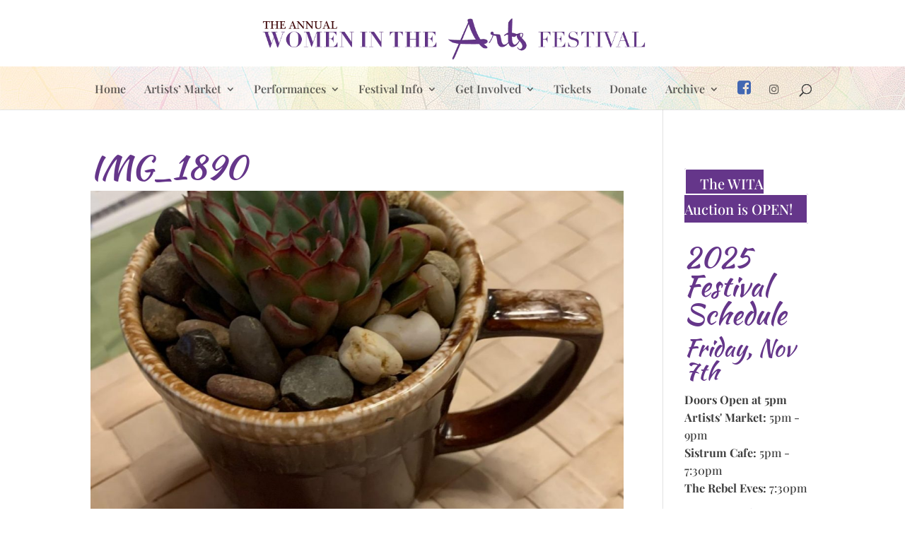

--- FILE ---
content_type: text/css
request_url: https://www.witafestival.com/cms/wp-content/plugins/wp_media_boxes/plugin_extra/extra_style.css?ver=1.5.5
body_size: 6356
content:

	/* Fancybox full width and height on iframes */
	/*
	.fancyboxMB-slide{
		padding: 0 !important;
	}

	.fancyboxMB-slide--iframe .fancyboxMB-content {
	    width  : 100% !important;
	    height : 100% !important;
	    max-width  : 100% !important;
	    max-height : 100% !important;
	    margin: 0;
	}
	*/

/* ====================================================================== *
      WARNING WHEN PORTFOLIO DOESN'T EXISTS
 * ====================================================================== */

	.media_boxes_warning{
		padding: 10px 20px;
		margin: 20px 0;
		border: 1px solid #eee;
		border-left-width: 5px;
		border-left-color: #d9534f;
		border-radius: 3px;

		-webkit-box-sizing: border-box;
		   -moz-box-sizing: border-box;
	            box-sizing: border-box;
	}

	.media_boxes_warning h4{
		margin-top: 0;
		margin: 0 0 5px 0 !important;
		color: #d9534f;
		font-size: 18px !important;
		padding: 0 !important;
	}

	.media_boxes_warning p{
		margin: 0 !important;
	}


	.media-boxes-grid .media-box-image div[data-thumbnail], .media-boxes-grid .media-box-image div[data-popup]{
		-webkit-box-sizing: border-box !important;
	       -moz-box-sizing: border-box !important;
	            box-sizing: border-box !important;

	    padding: 0;
		margin: 0;
		border: 0;
		display: block;

		background: #4e4e4e;
	}

	.media-boxes-grid .media-box-image div[data-thumbnail] img, .media-boxes-grid .media-box-image div[data-popup] img{
		border-radius: 0 !important;
		padding: 0 !important;
		border: 0 !important;
		display: block;
	}

/* ====================================================================== *
      LOADING AND BROKEN THUMBNAIL EFFECTS 
 * ====================================================================== */

	.media-boxes-grid .media-box-image div[data-thumbnail], .media-boxes-grid .media-box-image div[data-popup]{
		background-position: center center !important;
		background-repeat: no-repeat !important;
	}

	.media-boxes-grid .image-with-dimensions{
		background-color: #4e4e4e;
		background-image: none !important;
	}

	.media-boxes-grid .broken-image-here{
		background-color: #BE3730 !important;
		background-image: url('../plugin/css/icons/broken-image.png') !important;
	}

	.media-boxes-grid .broken-image-here:not([data-height]){
		min-height: 150px !important;
	}

/* ====================================================================== *
      MEDIA BOXES FIXES
 * ====================================================================== */

 	.media-boxes-grid{
 		overflow: hidden !important;
 	}

	.media-boxes-grid,
 	.media-boxes-grid .media-box,
 	.media-boxes-grid .media-box-container{
	    transition: unset;
	}

	.media-boxes-filters-container{
		margin-bottom: 15px;
	}

	.media-boxes-filters-container:after {
		content: " ";
		visibility: hidden;
		display: block;
		height: 0;
		clear: both;
	}

	.media-boxes-filters-container ul{
		margin: 0 !important;
	}

	.media-boxes-filter>li{
    	margin: 0 8px 0 0 !important;
	}

	.media-boxes-filter>li:last-child{
		margin: 0 !important;
	}

	.media-boxes-filter>li a{
		-webkit-box-shadow: none !important;
		   -moz-box-shadow: none !important;
		 	-ms-box-shadow: none !important;
			 -o-box-shadow: none !important;
				box-shadow: none !important;

	}

	.media-boxes-drop-down {
    	width: 180px;
    	vertical-align:top;
    }

    .media-boxes-drop-down-header{
    	white-space: nowrap;
	    overflow: hidden;
	    text-overflow: ellipsis;
    }

    .media-boxes-sort-order span{
    	background: inherit !important;
    }

    .fancyboxMB-button{
    	outline: none !important;
    	box-shadow: none !important;
    }

    .fancyboxMB-button:hover div{
    	background: #262626 !important;
    }

	.fancyboxMB-thumbs {
	    background: rgba(255,255,255,.1) !important;
	}

	.fancyboxMB-arrow{
		background: none !important;
	}

	.media-boxes-search input[type=text] {
		display: inline-block !important; 
		width: auto !important;
		margin: 0 !important;
	}

	.media-box-quote {
    	margin: -20px;
	}

/* ====================================================================== *
      THUMBNAIL OVERLAY
 * ====================================================================== */	

 	.media-boxes-grid .thumbnail-overlay{
		background-color: rgba(105, 105, 105, 0.85);
	}

	.media-boxes-grid .thumbnail-overlay>div.aligment,
	.media-boxes-grid .thumbnail-overlay>div.aligment>div.aligment {
		vertical-align: inherit;
	}

	.media-boxes-grid .thumbnail-overlay>div.aligment>div.aligment {
		text-align: inherit;
	}

/* ====================================================================== *
      MEDIA BOX LOGO
 * ====================================================================== */

	.media-box-logo {
		padding: 50px 0;
	}

	.media-box-logo-content{
		padding: 20px;
		background: rgba(255,255,255, .1);
		line-height: 17px;
	}

/* ====================================================================== *
      MEDIA BOX DARK GRID
 * ====================================================================== */

 	.media-box-dark-container{
 		padding: 200px 30px;
 	}

 	.media-box-dark-title{
 		font-size: 28px;
	    color: #c9cacc;
	    font-weight: 600;
	    text-transform: uppercase;
	    margin-bottom: 40px;
 	}

 	.media-box-dark-text{
 		font-size: 14px;
	    color: #88898e;
	    line-height: 26.6px;
	    font-weight: 300;
 	}

 	.media-box-dark-container-social{
 		padding: 50px 30px;
 		text-align: center;
 	}

 	.media-box-dark-container-social .media-box-dark-title{
 		letter-spacing: 0px;
	    line-height: normal;
	    font-weight: 600;
 		font-size: 18px;
 		text-transform: initial;
 	}

 	.media-box-dark-container-social .media-box-dark-title small{ 
		font-size: 12px;
	    display: block;
	    margin-top: 5px;
 	}

 	.media-box-dark-container-social .media-box-dark-text{ 
 		color: #c9cacc;
 		font-size: 14px;
    	line-height: 26.6px;
 	}

/* ====================================================================== *
      SOME CSS CONFLICTS WITH OTHER THEMES
 * ====================================================================== */

 	.media-boxes-grid .media-box-image div[data-width][data-height] img{
	    margin-bottom: auto !important;
	}

	.media-boxes-grid .media-box [class^=icon-]:before{
	    font-family: inherit !important;
	}

	.media-boxes-search .media-boxes-clear{
		margin-right: 0px !important;
	}

	.media-boxes-no-more-entries{
		cursor: auto !important;
	}

--- FILE ---
content_type: text/css
request_url: https://www.witafestival.com/cms/wp-content/themes/Divi-child-ppd/style.css?ver=4.27.4
body_size: 270
content:

/* 
 Theme Name:     Divi Child Theme
 Author:         pleasantly progressive design
 Author URI:     http://www.pleasantlyprogressivedesign.com 
 Template:       Divi
 Version:        1.0 
*/ 


.ppd {float: right;}

@media only screen and (max-width: 980px) {
#footer-bottom {
	padding: 15px 0 52px;
}
.ppd {
	float: none;
	margin: auto;
	text-align: center
}
}


--- FILE ---
content_type: text/javascript
request_url: https://www.witafestival.com/cms/wp-content/plugins/wp_media_boxes/plugin/js/jquery.mediaBoxes.dropdown.js?ver=1.5.5
body_size: 5043
content:
(function( window, $, undefined ){    

    "use strict";
    
    $( document ).ready(function() {

        /* CHECK FOR MOBILE BROWSER */ 
        function isMobileBrowser() {
            var check = false;
            (function(a){
                if(/(android|bb\d+|meego).+mobile|avantgo|bada\/|blackberry|blazer|compal|elaine|fennec|hiptop|iemobile|ip(hone|od)|iris|kindle|lge |maemo|midp|mmp|mobile.+firefox|netfront|opera m(ob|in)i|palm( os)?|phone|p(ixi|re)\/|plucker|pocket|psp|series(4|6)0|symbian|treo|up\.(browser|link)|vodafone|wap|windows (ce|phone)|xda|xiino/i.test(a)||/1207|6310|6590|3gso|4thp|50[1-6]i|770s|802s|a wa|abac|ac(er|oo|s\-)|ai(ko|rn)|al(av|ca|co)|amoi|an(ex|ny|yw)|aptu|ar(ch|go)|as(te|us)|attw|au(di|\-m|r |s )|avan|be(ck|ll|nq)|bi(lb|rd)|bl(ac|az)|br(e|v)w|bumb|bw\-(n|u)|c55\/|capi|ccwa|cdm\-|cell|chtm|cldc|cmd\-|co(mp|nd)|craw|da(it|ll|ng)|dbte|dc\-s|devi|dica|dmob|do(c|p)o|ds(12|\-d)|el(49|ai)|em(l2|ul)|er(ic|k0)|esl8|ez([4-7]0|os|wa|ze)|fetc|fly(\-|_)|g1 u|g560|gene|gf\-5|g\-mo|go(\.w|od)|gr(ad|un)|haie|hcit|hd\-(m|p|t)|hei\-|hi(pt|ta)|hp( i|ip)|hs\-c|ht(c(\-| |_|a|g|p|s|t)|tp)|hu(aw|tc)|i\-(20|go|ma)|i230|iac( |\-|\/)|ibro|idea|ig01|ikom|im1k|inno|ipaq|iris|ja(t|v)a|jbro|jemu|jigs|kddi|keji|kgt( |\/)|klon|kpt |kwc\-|kyo(c|k)|le(no|xi)|lg( g|\/(k|l|u)|50|54|\-[a-w])|libw|lynx|m1\-w|m3ga|m50\/|ma(te|ui|xo)|mc(01|21|ca)|m\-cr|me(rc|ri)|mi(o8|oa|ts)|mmef|mo(01|02|bi|de|do|t(\-| |o|v)|zz)|mt(50|p1|v )|mwbp|mywa|n10[0-2]|n20[2-3]|n30(0|2)|n50(0|2|5)|n7(0(0|1)|10)|ne((c|m)\-|on|tf|wf|wg|wt)|nok(6|i)|nzph|o2im|op(ti|wv)|oran|owg1|p800|pan(a|d|t)|pdxg|pg(13|\-([1-8]|c))|phil|pire|pl(ay|uc)|pn\-2|po(ck|rt|se)|prox|psio|pt\-g|qa\-a|qc(07|12|21|32|60|\-[2-7]|i\-)|qtek|r380|r600|raks|rim9|ro(ve|zo)|s55\/|sa(ge|ma|mm|ms|ny|va)|sc(01|h\-|oo|p\-)|sdk\/|se(c(\-|0|1)|47|mc|nd|ri)|sgh\-|shar|sie(\-|m)|sk\-0|sl(45|id)|sm(al|ar|b3|it|t5)|so(ft|ny)|sp(01|h\-|v\-|v )|sy(01|mb)|t2(18|50)|t6(00|10|18)|ta(gt|lk)|tcl\-|tdg\-|tel(i|m)|tim\-|t\-mo|to(pl|sh)|ts(70|m\-|m3|m5)|tx\-9|up(\.b|g1|si)|utst|v400|v750|veri|vi(rg|te)|vk(40|5[0-3]|\-v)|vm40|voda|vulc|vx(52|53|60|61|70|80|81|83|85|98)|w3c(\-| )|webc|whit|wi(g |nc|nw)|wmlb|wonu|x700|yas\-|your|zeto|zte\-/i.test(a.substr(0,4)))
                    check = true
            })(navigator.userAgent||navigator.vendor||window.opera);

            if(/android|webos|iphone|ipad|ipod|blackberry|iemobile|opera mini/i.test(navigator.userAgent.toLowerCase())) {
                check = true;
            }

            return check; 
        }

        function start($wrapper){
            var $menu           = $wrapper.find('.media-boxes-drop-down-menu');
            var $header         = $wrapper.find('.media-boxes-drop-down-header');
            
            function mouseout(){
                $menu.hide(); 
            };

            function mouseover(){
                $menu.show();
            };

            function updateHeader(){
                var $selectedDefault    = $menu.find( '.selected' );
                var $selected           = $selectedDefault.length ? $selectedDefault.closest('li') : $menu.children().first();
                var $clone              = $selected.clone().find('a').html();
                
                //$clone.removeAttr('data-sort-toggle').removeAttr('data-sort-by');
                $header.html( $clone + '<span class="fa fa-sort-desc"></span>' );
            }
            updateHeader();

            function click(e, currentItem){
                e.preventDefault();
                //e.stopPropagation();
                
                currentItem.closest('li').siblings('li').find('a').removeClass('selected').end().end().find('a').addClass('selected');
                updateHeader();

                //mouseout();
            }

            if(isMobileBrowser() || $wrapper.attr('data-event')=='click'){
                function clickToggle(e){
                    e.stopPropagation();

                    if($menu.is(":visible")){
                        mouseout();
                    }else{
                        mouseover();
                    }
                }

                $('body').on('click', function(){
                    if($menu.is(":visible")){
                        mouseout();
                    }
                })

                $header
                    .bind('click', clickToggle);

                $menu.on('click', 'li > *', function(e){
                    click(e, $(this));
                });
            }else{
                $header
                    .bind('mouseout', mouseout)
                    .bind('mouseover', mouseover);

                $menu
                    .bind('mouseout', mouseout)
                    .bind('mouseover', mouseover);

                $menu.on('click', 'li > *', function(e){
                    click(e, $(this));
                });
            }

            $header.on('click', 'a', function(e){
                e.preventDefault();
            });
        }

        $('.media-boxes-drop-down').each(function(){
            start($(this));
        });

    });    
    
})( window, jQuery );

--- FILE ---
content_type: text/javascript
request_url: https://www.witafestival.com/cms/wp-content/plugins/wp_media_boxes/plugin_extra/init.js?ver=1.5.5
body_size: 4489
content:
;(function($) {//Protect it from other jQuery instances

    "use strict";

    $(window).ready(function(){

        $('.media-boxes-grid').each(function(){

            var settings     			= $.parseJSON($(this).attr('data-settings'));

			settings['getSortData'] 	= {
											date			: function (elem) { return Date.parse( $(elem).find('.media-box-sort-date').text() ); },
											author			: '.media-box-sort-author',
											ID				: function (elem) { return parseFloat( $(elem).find('.media-box-sort-id').text() ); },
											title			: '.media-box-sort-title',
											name			: '.media-box-sort-name',
											modified		: function (elem) { return Date.parse( $(elem).find('.media-box-sort-modified').text() ); },
											comment_count	: function (elem) { return parseFloat( $(elem).find('.media-box-sort-comment_count').text() ); },
								        };

			//settings['lazyLoadInLoadMoreView'] = true;

          	$(this).mediaBoxes(settings);
        });

    });

})(jQuery);

/* V2 => on Mobile: Avoid redirecting to a specific URL on click, first click will show overlay and next click should redirect, and also avoid opening popup on first click, wait for overlay and then on second click open popup

function viewport() {
	var e = window, a = 'inner';
	if (!('innerWidth' in window )) {
		a = 'client';
		e = document.documentElement || document.body;
	}
	return { width : e[ a+'Width' ] , height : e[ a+'Height' ] };
}

if(viewport().width <= 2800) {
    
    ;(function($) {
        $(window).ready(function(){

            $('.media-box-image').each(function(){
                var $this = $(this);
                
                $this.attr('data-onclick', $this.attr('onclick'));
                $this.attr('onclick', null);

                $this.attr('data-openpopup', 'yes');
                $this.removeClass('mb-open-popup');
            });

            $('body').on('click', '.media-box-image ', function(e){
                var $this = $(this);
                if($this.attr('overlay-is-visible') === 'yes'){
                    //alert('redirect');
                    eval($(this).attr('data-onclick'));

                    if($this.attr('data-openpopup') === 'yes'){
                    	$this.addClass('mb-open-popup').trigger('click');
                    }
                }
            });

            var timer;
            $('body').on( 'mouseenter.hoverdir, mouseleave.hoverdir', '.media-box-image', function(event){
                var $this = $(this);
                if(event.type === 'mouseenter'){
                    timer = window.setTimeout(function(){
                        $this.attr('overlay-is-visible', 'yes');
                    }, 500); 
                }else{
                    window.clearTimeout(timer);
                    $this.attr('overlay-is-visible', 'no');

                    if($this.attr('data-openpopup') === 'yes'){
                    	$this.removeClass('mb-open-popup');
                    }
                }
            });

        });
    })(jQuery);

}

*/

/* on Mobile: Avoid redirecting to a specific URL on click, first click will show overlay and next click should redirect

function viewport() {
	var e = window, a = 'inner';
	if (!('innerWidth' in window )) {
		a = 'client';
		e = document.documentElement || document.body;
	}
	return { width : e[ a+'Width' ] , height : e[ a+'Height' ] };
}

if(viewport().width <= 800) {
    
    ;(function($) {
        $(window).ready(function(){

            $('.media-box-image').each(function(){
                var $this = $(this);
                $this.attr('data-onclick', $this.attr('onclick'));
                $this.attr('onclick', null);
            });

            $('body').on('click', '.media-box-image ', function(e){
                var $this = $(this);
                if($this.attr('overlay-is-visible') === 'yes'){
                    //alert('redirect');
                    eval($(this).attr('data-onclick'));
                }
            });

            var timer;
            $('body').on( 'mouseenter.hoverdir, mouseleave.hoverdir', '.media-box-image', function(event){
                var $this = $(this);
                if(event.type === 'mouseenter'){
                    timer = window.setTimeout(function(){
                        $this.attr('overlay-is-visible', 'yes');
                    }, 500); 
                }else{
                    window.clearTimeout(timer);
                    $this.attr('overlay-is-visible', 'no');
                }
            });

        });
    })(jQuery);

}

*/